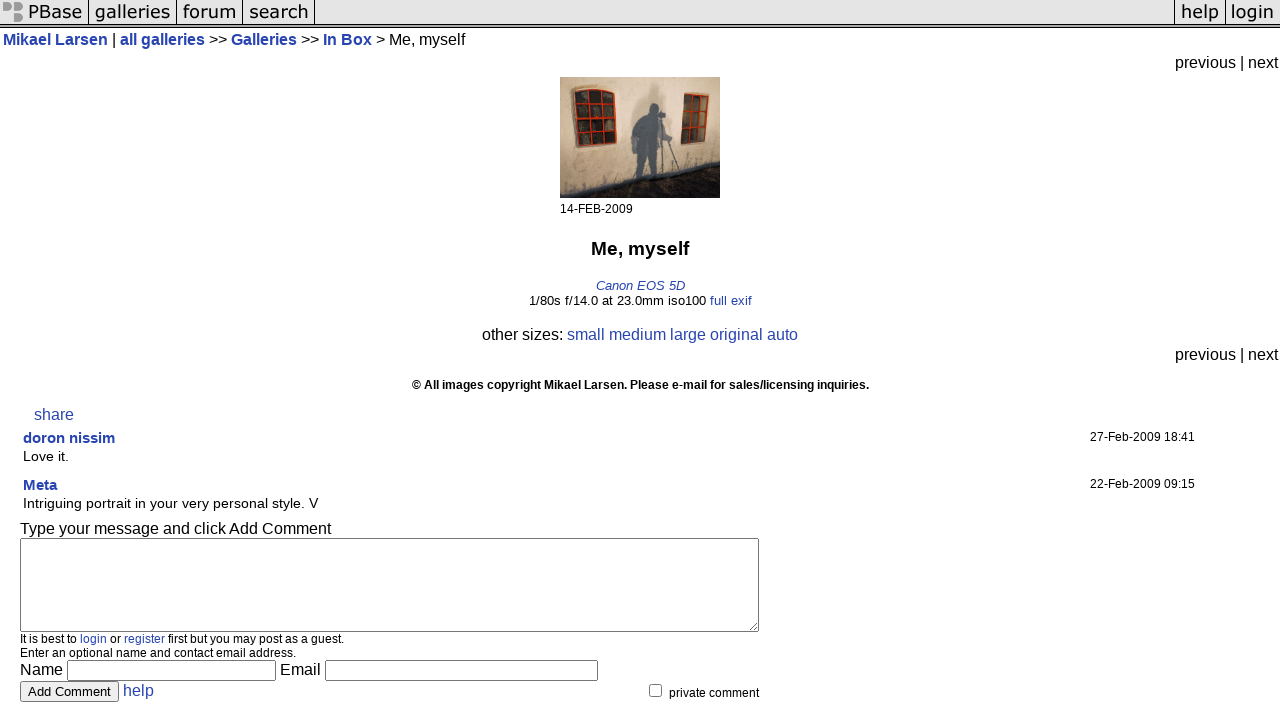

--- FILE ---
content_type: text/html; charset=ISO-8859-1
request_url: https://pbase.com/image/109179203
body_size: 2599
content:
<html lang="en-US"><head>
<title>Me, myself photo - Mikael Larsen photos at pbase.com</title>
<link rel="stylesheet" type="text/css" href="https://ap1.pbase.com/styles/gallery2.v4.css">
<meta property="og:site_name" content="PBase"/>
<meta property="og:title" content="Me, myself by Mikael Larsen"/>
<meta property="og:type" content="photo"/>
<meta property="og:image" content="https://a4.pbase.com/g3/72/851972/3/109179203.auFkrX9j.jpg"/>
<meta property="og:url" content="https://pbase.com/mikaellarsen/image/109179203"/>
<meta property="fb:admins" content="1056217662"/>
<meta property="fb:page_id" content="204057099643592"/>
<meta name="pinterest" content="nopin" />
<style type="text/css">
<!--
BODY {color : black; background : white;}
-->
</style>
<script language="JavaScript" type="text/javascript" src="https://ap1.pbase.com/js/jquery-1.9.1.min.js"></script>
<script language="JavaScript" type="text/javascript" src="https://ap1.pbase.com/js/jquery.mobile.custom.min.js"></script>
<script language="JavaScript" type="text/javascript" src="https://ap1.pbase.com/js/ajaxRequestObject.js"></script>
<script language="JavaScript" type="text/javascript" src="https://ap1.pbase.com/js/ajaxVote.v2.js"></script>
<script language="JavaScript" type="text/javascript" src="https://ap1.pbase.com/js/comments.v9.js"></script>
</head><body>
<TABLE border=0 cellspacing=0 cellpadding=0 width="100%"><tr>
<td><A HREF="https://pbase.com" target="_top" title="pbase photos"><IMG src="https://ap1.pbase.com/site/m/2/m_pbase.gif" border=0 alt="photo sharing and upload"></A></td>
<td><A HREF="https://pbase.com/galleries" target="_top" title="recent picture uploads"><IMG src="https://ap1.pbase.com/site/m/2/m_g.gif" border=0 alt="picture albums"></A></td>
<td><A HREF="https://forum.pbase.com" target="_top" title="photography discussion forums"><IMG src="https://ap1.pbase.com/site/m/2/m_f.gif" border=0 alt="photo forums"></A></td>
<td><A HREF="https://pbase.com/search" target="_top" title="pbase photo search"><IMG src="https://ap1.pbase.com/site/m/2/m_s.gif" border=0 alt="search pictures"></A></td>
<td width="100%"><A HREF="https://pbase.com/galleries?view=popular" target="_top" title="popular photos"><IMG src="https://ap1.pbase.com/site/m/2/m_sp.gif" border=0 height="28" width="100%" alt="popular photos"></a></td>

<td><A HREF="https://pbase.com/help" target="_top" title="give me some help"><IMG src="https://ap1.pbase.com/site/m/2/m_h.gif" border=0 alt="photography help"></A></td>
<td><A HREF="https://pbase.com/login" target="_top" title="login to pbase"><IMG src="https://ap1.pbase.com/site/m/2/m_l.gif" border=0 alt="login"></A></td>
</tr></table>
<!-- END menu bar -->

<div id="imagepage" class="imagepage">
<div id="localmenu" class="localmenu">
  <table border=0>
    <tr>
      <td align=left >
      <a href="/mikaellarsen/profile" title="goto mikaellarsen's profile page">Mikael Larsen</a> | 
<span class="treepath">
      <a href="/mikaellarsen" title="view all of mikaellarsen's galleries">all galleries</a> >> 
<a href="/mikaellarsen/root"> Galleries</a> >>
 
      <a href="/mikaellarsen/inbox" title="view thumbnails"> In Box</a> > 
      Me, myself
</span>
      </td>
    </tr>
  </table>
</div>

<div id="slideshow" class="slideshow">
<table border=0 cellspacing=1 width="100%" >
<tr> <TD width="100%" nowrap>
<span class="filler">previous</span> | <span class="filler">next</span>    </td>
  </tr>
</table>
</div>


<!-- BEGIN image table -->
<div id="image" class="image">
<table width=0 border=0 align="center" class="imagetable">
<TR><TD colspan=2>
<div id="imgdiv" class="" style="position:relative; width:160px; padding-bottom:121px; height:0; overflow:hidden; background:inherit;">
  <a href="/mikaellarsen/inbox" >
    <IMG  class="display auto-size" src="https://a4.pbase.com/t3/72/851972/4/109179203.auFkrX9j.jpg" imgsize="small" imgx="160" imgy="121" border=0 ALT="Me, myself">
  </a>
</div>
</TD></TR>
<TR><TD align="left" valign=top>
<span class=date>14-FEB-2009</span>
</TD>
<TD align="right"><span class=artist></span> </TD>
</TR></table>
</div>
<!-- END image table -->

<div id="imageinfo" class="imageinfo">
  <h3 class="title"><span class="title">Me, myself</span>
</h3>  <div id="techinfo" class="techinfo">
    <span class="camera"><a href="/cameras/canon/eos_5d">Canon EOS 5D</a>
</span><br>
    <span class="exif">1/80s f/14.0 at 23.0mm iso100
      <a href="/mikaellarsen/image/109179203&amp;exif=Y" rel="nofollow">full exif</a>
    </span>
    <br>
  </div>

  <div id="othersizes" class="othersizes">
  <br>
  <span class="othersizes">other sizes: 
    <a href="/mikaellarsen/image/109179203/small" title="160 x 121 pixels " rel="nofollow" imgurl="https://a4.pbase.com/t3/72/851972/4/109179203.auFkrX9j.jpg" imgx="160" imgy="121" imgsize="small">small</a> 
    <a href="/mikaellarsen/image/109179203/medium" title="400 x 302 pixels " rel="nofollow" imgurl="https://a4.pbase.com/g3/72/851972/3/109179203.auFkrX9j.jpg" imgx="400" imgy="302" imgsize="medium">medium</a> 
    <a href="/mikaellarsen/image/109179203/large" title="800 x 604 pixels " rel="nofollow" imgurl="https://a4.pbase.com/g3/72/851972/2/109179203.auFkrX9j.jpg" imgx="800" imgy="604" imgsize="large">large</a> 
    <a href="/mikaellarsen/image/109179203/original" title="873 x 659 pixels " rel="nofollow" imgurl="https://a4.pbase.com/o6/72/851972/1/109179203.sw0W2sOf.IMG_0515.jpg" imgx="873" imgy="659" imgsize="original">original</a> 
    <a href="#" title="Fit image to my window" rel="nofollow" id="auto_size" auto_size="Y" imgsize="auto">auto</a> 
  </span>
  <BR>
  </div>

<div id="slideshow" class="slideshow">
<table border=0 cellspacing=1 width="100%" >
<tr> <TD width="100%" nowrap>
<span class="filler">previous</span> | <span class="filler">next</span>    </td>
  </tr>
</table>
</div>


  <div id="copyright" class="copyright">
    <p class=copyright>© All images copyright Mikael Larsen. Please e-mail for sales/licensing inquiries.</p>
  </div>

</div>

<table border=0 cellspacing=0 cellpadding=2 width="95%" align=center >
<tr>
<td nowrap>

<span id="socialSharing">
  
  <a id="share" href="#" url="https://pbase.com/mikaellarsen/image/109179203" rel="nofollow">share</a>
  <span id="socialSharingButtons" switch="off" style="display: none;"></span>
</span>
</td></tr></table>
<A name="comment_list" id="comment_list"></A>
<DIV class="comment_section">
<div id="commententry" style="display:none;">
  <FORM name="add_comment" action="/mikaellarsen/image/109179203" method="POST" enctype="application/x-www-form-urlencoded">
  <table border=0 cellpadding=0 cellspacing=0>
    <tr><td colspan=2>Type your message and click Add Comment</td></tr>
    <tr>
    <td colspan=2 class="message_body">
      <textarea  name="message" rows="6" cols="90"></textarea>
    </td>
    </tr>
    <tr><td colspan=2><span class="small">
It is best to <a href="/login">login</a> or <a href="/register">register</a> first but you may post as a guest.<br>
Enter an optional name and contact email address.
    <span style="display:none;">Name <input type="text" name="comtitle" size=12 maxlength=24></span>
    </td></tr>
    <tr><td colspan=2>
Name <input type="text" name="guest_name" size=24 maxlength=32>
 Email <input type="text" name="guest_email" size=32 maxlength=64>
    </td></tr>
    <tr><td>
      <input type="submit" name="submit" value="Add Comment">
      <a href="/help/comments">help</a>
    </td>
    <td nowrap align="right">
      <input type="checkbox" name="private_flag" value="Y"> <span class="small">private comment</span>
    </td>
    </tr>
  </table>

  <input type="hidden" name="code" value="1">
  <input type="hidden" name="id" value="109179203">
  <input type="hidden" name="key" value="aa40W2LSNaCvwcq6awuuDas">
  </FORM>
</div>
<div id="commentlist">
  <div class="comment"><table class="comment" border=0 cellspacing=0 cellpadding=0 style="table-layout:fixed;"><tr class="head"><td style="width:40%; word-wrap:break-word;" class="from"><a href="/doronnissim/profile">doron nissim</a></td><td style="word-wrap:normal;" class="commands"></td><td align="right" style="width:20%; word-wrap:normal;" class="date">27-Feb-2009 18:41</td></tr><tr class="body"><td colspan="3" style="display:table-cell;" class="message_body">Love it.</td></tr></table></div>
  <div class="comment"><table class="comment" border=0 cellspacing=0 cellpadding=0 style="table-layout:fixed;"><tr class="head"><td style="width:40%; word-wrap:break-word;" class="from"><a href="/metao/profile">Meta</a></td><td style="word-wrap:normal;" class="commands"></td><td align="right" style="width:20%; word-wrap:normal;" class="date">22-Feb-2009 09:15</td></tr><tr class="body"><td colspan="3" style="display:table-cell;" class="message_body">Intriguing portrait in your very personal style. V</td></tr></table></div>
</div>
<div id="commententry" style="">
  <FORM name="add_comment" action="/mikaellarsen/image/109179203" method="POST" enctype="application/x-www-form-urlencoded">
  <table border=0 cellpadding=0 cellspacing=0>
    <tr><td colspan=2>Type your message and click Add Comment</td></tr>
    <tr>
    <td colspan=2 class="message_body">
      <textarea  name="message" rows="6" cols="90"></textarea>
    </td>
    </tr>
    <tr><td colspan=2><span class="small">
It is best to <a href="/login">login</a> or <a href="/register">register</a> first but you may post as a guest.<br>
Enter an optional name and contact email address.
    <span style="display:none;">Name <input type="text" name="comtitle" size=12 maxlength=24></span>
    </td></tr>
    <tr><td colspan=2>
Name <input type="text" name="guest_name" size=24 maxlength=32>
 Email <input type="text" name="guest_email" size=32 maxlength=64>
    </td></tr>
    <tr><td>
      <input type="submit" name="submit" value="Add Comment">
      <a href="/help/comments">help</a>
    </td>
    <td nowrap align="right">
      <input type="checkbox" name="private_flag" value="Y"> <span class="small">private comment</span>
    </td>
    </tr>
  </table>

  <input type="hidden" name="code" value="1">
  <input type="hidden" name="id" value="109179203">
  <input type="hidden" name="key" value="aa40W2LSNaCvwcq6awuuDas">
  </FORM>
</div>
</DIV>
</div>
<script src="https://ap1.pbase.com/js/jquery_form.js" type="text/javascript"></script>
<script src="https://ap1.pbase.com/js/social.js"></script>

</body>
</html>